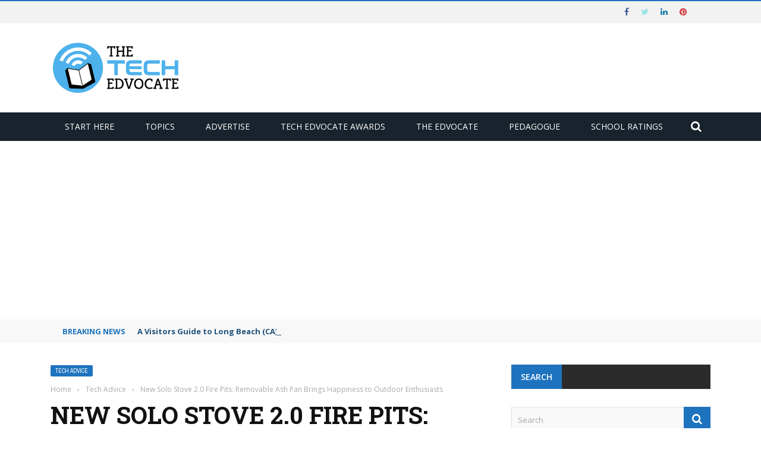

--- FILE ---
content_type: text/html; charset=utf-8
request_url: https://www.google.com/recaptcha/api2/aframe
body_size: 267
content:
<!DOCTYPE HTML><html><head><meta http-equiv="content-type" content="text/html; charset=UTF-8"></head><body><script nonce="ekmFZ56Z8aucR6xOg7lQgA">/** Anti-fraud and anti-abuse applications only. See google.com/recaptcha */ try{var clients={'sodar':'https://pagead2.googlesyndication.com/pagead/sodar?'};window.addEventListener("message",function(a){try{if(a.source===window.parent){var b=JSON.parse(a.data);var c=clients[b['id']];if(c){var d=document.createElement('img');d.src=c+b['params']+'&rc='+(localStorage.getItem("rc::a")?sessionStorage.getItem("rc::b"):"");window.document.body.appendChild(d);sessionStorage.setItem("rc::e",parseInt(sessionStorage.getItem("rc::e")||0)+1);localStorage.setItem("rc::h",'1769842367155');}}}catch(b){}});window.parent.postMessage("_grecaptcha_ready", "*");}catch(b){}</script></body></html>